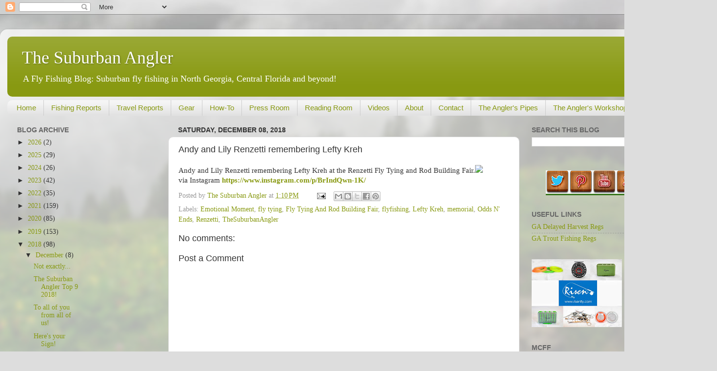

--- FILE ---
content_type: text/html; charset=utf-8
request_url: https://www.google.com/recaptcha/api2/aframe
body_size: 258
content:
<!DOCTYPE HTML><html><head><meta http-equiv="content-type" content="text/html; charset=UTF-8"></head><body><script nonce="MZswUEiW2UdrqbN5-QDcuQ">/** Anti-fraud and anti-abuse applications only. See google.com/recaptcha */ try{var clients={'sodar':'https://pagead2.googlesyndication.com/pagead/sodar?'};window.addEventListener("message",function(a){try{if(a.source===window.parent){var b=JSON.parse(a.data);var c=clients[b['id']];if(c){var d=document.createElement('img');d.src=c+b['params']+'&rc='+(localStorage.getItem("rc::a")?sessionStorage.getItem("rc::b"):"");window.document.body.appendChild(d);sessionStorage.setItem("rc::e",parseInt(sessionStorage.getItem("rc::e")||0)+1);localStorage.setItem("rc::h",'1769515914270');}}}catch(b){}});window.parent.postMessage("_grecaptcha_ready", "*");}catch(b){}</script></body></html>